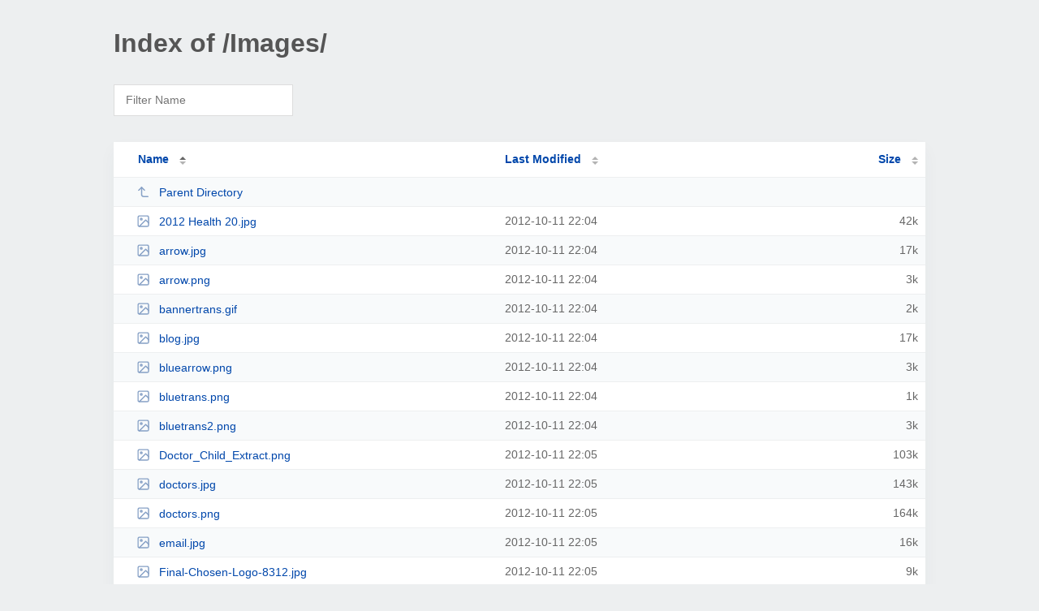

--- FILE ---
content_type: text/html; charset=UTF-8
request_url: http://onoradsolutions.com/Images/
body_size: 4511
content:
<!DOCTYPE html><html><head><meta http-equiv="Content-type" content="text/html; charset=UTF-8" /><meta name="viewport" content="width=device-width, initial-scale=1.0" /><link rel="stylesheet" href="/_autoindex/assets/css/autoindex.css" /><script src="/_autoindex/assets/js/tablesort.js"></script><script src="/_autoindex/assets/js/tablesort.number.js"></script><title>Index of /Images/</title><style>@media (prefers-color-scheme:dark){body{background-color:#000!important}}</style></head><body><div class="content"><h1 style="color: #555;">Index of /Images/</h1>
<div id="table-filter"><input type="text" name="keyword" id="filter-keyword" placeholder="Filter Name"></div>
<div id="table-list"><table id="table-content"><thead class="t-header"><tr><th class="colname" aria-sort="ascending"><a class="name" href="?ND"  onclick="return false"">Name</a></th><th class="colname" data-sort-method="number"><a href="?MA"  onclick="return false"">Last Modified</a></th><th class="colname" data-sort-method="number"><a href="?SA"  onclick="return false"">Size</a></th></tr></thead>
<tr data-sort-method="none"><td><a href="/"><img class="icon" src="/_autoindex/assets/icons/corner-left-up.svg" alt="Up">Parent Directory</a></td><td></td><td></td></tr>
<tr><td data-sort="2012 health 20.jpg"><a href="/Images/2012%20Health%2020.jpg"><img class="icon" src="/_autoindex/assets/icons/image.svg" alt="[IMG]">2012 Health 20.jpg</a></td><td data-sort="1350018297">2012-10-11 22:04</td><td data-sort="42195">     42k</td></tr>
<tr><td data-sort="arrow.jpg"><a href="/Images/arrow.jpg"><img class="icon" src="/_autoindex/assets/icons/image.svg" alt="[IMG]">arrow.jpg</a></td><td data-sort="1350018297">2012-10-11 22:04</td><td data-sort="17260">     17k</td></tr>
<tr><td data-sort="arrow.png"><a href="/Images/arrow.png"><img class="icon" src="/_autoindex/assets/icons/image.svg" alt="[IMG]">arrow.png</a></td><td data-sort="1350018297">2012-10-11 22:04</td><td data-sort="2850">      3k</td></tr>
<tr><td data-sort="bannertrans.gif"><a href="/Images/bannertrans.gif"><img class="icon" src="/_autoindex/assets/icons/image.svg" alt="[IMG]">bannertrans.gif</a></td><td data-sort="1350018297">2012-10-11 22:04</td><td data-sort="1751">      2k</td></tr>
<tr><td data-sort="blog.jpg"><a href="/Images/blog.jpg"><img class="icon" src="/_autoindex/assets/icons/image.svg" alt="[IMG]">blog.jpg</a></td><td data-sort="1350018298">2012-10-11 22:04</td><td data-sort="17113">     17k</td></tr>
<tr><td data-sort="bluearrow.png"><a href="/Images/bluearrow.png"><img class="icon" src="/_autoindex/assets/icons/image.svg" alt="[IMG]">bluearrow.png</a></td><td data-sort="1350018298">2012-10-11 22:04</td><td data-sort="2856">      3k</td></tr>
<tr><td data-sort="bluetrans.png"><a href="/Images/bluetrans.png"><img class="icon" src="/_autoindex/assets/icons/image.svg" alt="[IMG]">bluetrans.png</a></td><td data-sort="1350018298">2012-10-11 22:04</td><td data-sort="928">      1k</td></tr>
<tr><td data-sort="bluetrans2.png"><a href="/Images/bluetrans2.png"><img class="icon" src="/_autoindex/assets/icons/image.svg" alt="[IMG]">bluetrans2.png</a></td><td data-sort="1350018298">2012-10-11 22:04</td><td data-sort="2801">      3k</td></tr>
<tr><td data-sort="doctor_child_extract.png"><a href="/Images/Doctor_Child_Extract.png"><img class="icon" src="/_autoindex/assets/icons/image.svg" alt="[IMG]">Doctor_Child_Extract.png</a></td><td data-sort="1350018300">2012-10-11 22:05</td><td data-sort="104710">    103k</td></tr>
<tr><td data-sort="doctors.jpg"><a href="/Images/doctors.jpg"><img class="icon" src="/_autoindex/assets/icons/image.svg" alt="[IMG]">doctors.jpg</a></td><td data-sort="1350018300">2012-10-11 22:05</td><td data-sort="146056">    143k</td></tr>
<tr><td data-sort="doctors.png"><a href="/Images/doctors.png"><img class="icon" src="/_autoindex/assets/icons/image.svg" alt="[IMG]">doctors.png</a></td><td data-sort="1350018300">2012-10-11 22:05</td><td data-sort="167549">    164k</td></tr>
<tr><td data-sort="email.jpg"><a href="/Images/email.jpg"><img class="icon" src="/_autoindex/assets/icons/image.svg" alt="[IMG]">email.jpg</a></td><td data-sort="1350018300">2012-10-11 22:05</td><td data-sort="16200">     16k</td></tr>
<tr><td data-sort="final-chosen-logo-8312.jpg"><a href="/Images/Final-Chosen-Logo-8312.jpg"><img class="icon" src="/_autoindex/assets/icons/image.svg" alt="[IMG]">Final-Chosen-Logo-8312.jpg</a></td><td data-sort="1350018300">2012-10-11 22:05</td><td data-sort="8836">      9k</td></tr>
<tr><td data-sort="footer_41.jpg"><a href="/Images/footer_41.jpg"><img class="icon" src="/_autoindex/assets/icons/image.svg" alt="[IMG]">footer_41.jpg</a></td><td data-sort="1355480560">2012-12-14 02:22</td><td data-sort="203745">    199k</td></tr>
<tr><td data-sort="gray.png"><a href="/Images/gray.png"><img class="icon" src="/_autoindex/assets/icons/image.svg" alt="[IMG]">gray.png</a></td><td data-sort="1350018300">2012-10-11 22:05</td><td data-sort="928">      1k</td></tr>
<tr><td data-sort="helpbutton2.jpg"><a href="/Images/helpbutton2.jpg"><img class="icon" src="/_autoindex/assets/icons/image.svg" alt="[IMG]">helpbutton2.jpg</a></td><td data-sort="1350018301">2012-10-11 22:05</td><td data-sort="3079">      4k</td></tr>
<tr><td data-sort="helpmouse.jpg"><a href="/Images/helpmouse.jpg"><img class="icon" src="/_autoindex/assets/icons/image.svg" alt="[IMG]">helpmouse.jpg</a></td><td data-sort="1350018302">2012-10-11 22:05</td><td data-sort="102643">    101k</td></tr>
<tr><td data-sort="helpmouse.png"><a href="/Images/helpmouse.png"><img class="icon" src="/_autoindex/assets/icons/image.svg" alt="[IMG]">helpmouse.png</a></td><td data-sort="1350018302">2012-10-11 22:05</td><td data-sort="47227">     47k</td></tr>
<tr><td data-sort="innovative-solutions.png"><a href="/Images/innovative-solutions.png"><img class="icon" src="/_autoindex/assets/icons/image.svg" alt="[IMG]">innovative-solutions.png</a></td><td data-sort="1350018303">2012-10-11 22:05</td><td data-sort="54316">     54k</td></tr>
<tr><td data-sort="istock_000003869564medium.jpg"><a href="/Images/iStock_000003869564Medium.jpg"><img class="icon" src="/_autoindex/assets/icons/image.svg" alt="[IMG]">iStock_000003869564Medium.jpg</a></td><td data-sort="1350018303">2012-10-11 22:05</td><td data-sort="54215">     53k</td></tr>
<tr><td data-sort="istock_000009162126medium.jpg"><a href="/Images/iStock_000009162126Medium.jpg"><img class="icon" src="/_autoindex/assets/icons/image.svg" alt="[IMG]">iStock_000009162126Medium.jpg</a></td><td data-sort="1350018304">2012-10-11 22:05</td><td data-sort="49168">     49k</td></tr>
<tr><td data-sort="istock_000018681953medium.jpg"><a href="/Images/iStock_000018681953Medium.jpg"><img class="icon" src="/_autoindex/assets/icons/image.svg" alt="[IMG]">iStock_000018681953Medium.jpg</a></td><td data-sort="1350018304">2012-10-11 22:05</td><td data-sort="52052">     51k</td></tr>
<tr><td data-sort="istock_000019966425medium.jpg"><a href="/Images/iStock_000019966425Medium.jpg"><img class="icon" src="/_autoindex/assets/icons/image.svg" alt="[IMG]">iStock_000019966425Medium.jpg</a></td><td data-sort="1350018305">2012-10-11 22:05</td><td data-sort="39200">     39k</td></tr>
<tr><td data-sort="istock_000019988598medium.jpg"><a href="/Images/iStock_000019988598Medium.jpg"><img class="icon" src="/_autoindex/assets/icons/image.svg" alt="[IMG]">iStock_000019988598Medium.jpg</a></td><td data-sort="1350018305">2012-10-11 22:05</td><td data-sort="165778">    162k</td></tr>
<tr><td data-sort="istock_000020292796medium.jpg"><a href="/Images/iStock_000020292796Medium.jpg"><img class="icon" src="/_autoindex/assets/icons/image.svg" alt="[IMG]">iStock_000020292796Medium.jpg</a></td><td data-sort="1350018305">2012-10-11 22:05</td><td data-sort="47116">     47k</td></tr>
<tr><td data-sort="istock_000020292796medium.png"><a href="/Images/iStock_000020292796Medium.png"><img class="icon" src="/_autoindex/assets/icons/image.svg" alt="[IMG]">iStock_000020292796Medium.png</a></td><td data-sort="1350018306">2012-10-11 22:05</td><td data-sort="65159">     64k</td></tr>
<tr><td data-sort="lhbar.jpg"><a href="/Images/LHbar.jpg"><img class="icon" src="/_autoindex/assets/icons/image.svg" alt="[IMG]">LHbar.jpg</a></td><td data-sort="1350018306">2012-10-11 22:05</td><td data-sort="14102">     14k</td></tr>
<tr><td data-sort="long template-2_05.jpg"><a href="/Images/Long%20Template-2_05.jpg"><img class="icon" src="/_autoindex/assets/icons/image.svg" alt="[IMG]">Long Template-2_05.jpg</a></td><td data-sort="1350018306">2012-10-11 22:05</td><td data-sort="19793">     20k</td></tr>
<tr><td data-sort="mail.jpg"><a href="/Images/mail.jpg"><img class="icon" src="/_autoindex/assets/icons/image.svg" alt="[IMG]">mail.jpg</a></td><td data-sort="1342199305">2012-07-13 10:08</td><td data-sort="17891">     18k</td></tr>
<tr><td data-sort="message-president.png"><a href="/Images/message-president.png"><img class="icon" src="/_autoindex/assets/icons/image.svg" alt="[IMG]">message-president.png</a></td><td data-sort="1350018306">2012-10-11 22:05</td><td data-sort="1954">      2k</td></tr>
<tr><td data-sort="new-home-template-71912_25.jpg"><a href="/Images/New-Home-Template-71912_25.jpg"><img class="icon" src="/_autoindex/assets/icons/image.svg" alt="[IMG]">New-Home-Template-71912_25.jpg</a></td><td data-sort="1350018307">2012-10-11 22:05</td><td data-sort="107234">    105k</td></tr>
<tr><td data-sort="new-home-template-72012_38.jpg"><a href="/Images/New-Home-Template-72012_38.jpg"><img class="icon" src="/_autoindex/assets/icons/image.svg" alt="[IMG]">New-Home-Template-72012_38.jpg</a></td><td data-sort="1350018306">2012-10-11 22:05</td><td data-sort="18186">     18k</td></tr>
<tr><td data-sort="new-home-template-72012_43.png"><a href="/Images/New-Home-Template-72012_43.png"><img class="icon" src="/_autoindex/assets/icons/image.svg" alt="[IMG]">New-Home-Template-72012_43.png</a></td><td data-sort="1350018307">2012-10-11 22:05</td><td data-sort="4292">      5k</td></tr>
<tr><td data-sort="new-home-template_03.jpg"><a href="/Images/New-Home-Template_03.jpg"><img class="icon" src="/_autoindex/assets/icons/image.svg" alt="[IMG]">New-Home-Template_03.jpg</a></td><td data-sort="1350018307">2012-10-11 22:05</td><td data-sort="16344">     16k</td></tr>
<tr><td data-sort="new-home-template_08.jpg"><a href="/Images/New-Home-Template_08.jpg"><img class="icon" src="/_autoindex/assets/icons/image.svg" alt="[IMG]">New-Home-Template_08.jpg</a></td><td data-sort="1350018307">2012-10-11 22:05</td><td data-sort="20617">     21k</td></tr>
<tr><td data-sort="new-home-template_24.jpg"><a href="/Images/New-Home-Template_24.jpg"><img class="icon" src="/_autoindex/assets/icons/image.svg" alt="[IMG]">New-Home-Template_24.jpg</a></td><td data-sort="1350018307">2012-10-11 22:05</td><td data-sort="39449">     39k</td></tr>
<tr><td data-sort="new-home-template_25.jpg"><a href="/Images/New-Home-Template_25.jpg"><img class="icon" src="/_autoindex/assets/icons/image.svg" alt="[IMG]">New-Home-Template_25.jpg</a></td><td data-sort="1350018307">2012-10-11 22:05</td><td data-sort="979">      1k</td></tr>
<tr><td data-sort="new-home-template_26.jpg"><a href="/Images/New-Home-Template_26.jpg"><img class="icon" src="/_autoindex/assets/icons/image.svg" alt="[IMG]">New-Home-Template_26.jpg</a></td><td data-sort="1350018308">2012-10-11 22:05</td><td data-sort="3315">      4k</td></tr>
<tr><td data-sort="new-home-template_27.jpg"><a href="/Images/New-Home-Template_27.jpg"><img class="icon" src="/_autoindex/assets/icons/image.svg" alt="[IMG]">New-Home-Template_27.jpg</a></td><td data-sort="1350018308">2012-10-11 22:05</td><td data-sort="490">      1k</td></tr>
<tr><td data-sort="new-home-template_28.jpg"><a href="/Images/New-Home-Template_28.jpg"><img class="icon" src="/_autoindex/assets/icons/image.svg" alt="[IMG]">New-Home-Template_28.jpg</a></td><td data-sort="1343086376">2012-07-23 16:32</td><td data-sort="22259">     22k</td></tr>
<tr><td data-sort="new-home-template_29.jpg"><a href="/Images/New-Home-Template_29.jpg"><img class="icon" src="/_autoindex/assets/icons/image.svg" alt="[IMG]">New-Home-Template_29.jpg</a></td><td data-sort="1350018308">2012-10-11 22:05</td><td data-sort="4785">      5k</td></tr>
<tr><td data-sort="new-home-template_30.jpg"><a href="/Images/New-Home-Template_30.jpg"><img class="icon" src="/_autoindex/assets/icons/image.svg" alt="[IMG]">New-Home-Template_30.jpg</a></td><td data-sort="1350018308">2012-10-11 22:05</td><td data-sort="93327">     92k</td></tr>
<tr><td data-sort="new-home-template_31.jpg"><a href="/Images/New-Home-Template_31.jpg"><img class="icon" src="/_autoindex/assets/icons/image.svg" alt="[IMG]">New-Home-Template_31.jpg</a></td><td data-sort="1350018309">2012-10-11 22:05</td><td data-sort="151964">    149k</td></tr>
<tr><td data-sort="new-home-template_32.jpg"><a href="/Images/New-Home-Template_32.jpg"><img class="icon" src="/_autoindex/assets/icons/image.svg" alt="[IMG]">New-Home-Template_32.jpg</a></td><td data-sort="1350018308">2012-10-11 22:05</td><td data-sort="3328">      4k</td></tr>
<tr><td data-sort="newsletter.png"><a href="/Images/newsletter.png"><img class="icon" src="/_autoindex/assets/icons/image.svg" alt="[IMG]">newsletter.png</a></td><td data-sort="1350018309">2012-10-11 22:05</td><td data-sort="3836">      4k</td></tr>
<tr><td data-sort="note.jpg"><a href="/Images/note.jpg"><img class="icon" src="/_autoindex/assets/icons/image.svg" alt="[IMG]">note.jpg</a></td><td data-sort="1350018309">2012-10-11 22:05</td><td data-sort="19883">     20k</td></tr>
<tr><td data-sort="oldfooter_41.jpg"><a href="/Images/OLDfooter_41.jpg"><img class="icon" src="/_autoindex/assets/icons/image.svg" alt="[IMG]">OLDfooter_41.jpg</a></td><td data-sort="1350018311">2012-10-11 22:05</td><td data-sort="170854">    167k</td></tr>
<tr><td data-sort="oldistock_000003869564medium.jpg"><a href="/Images/OLDiStock_000003869564Medium.jpg"><img class="icon" src="/_autoindex/assets/icons/image.svg" alt="[IMG]">OLDiStock_000003869564Medium.jpg</a></td><td data-sort="1350018310">2012-10-11 22:05</td><td data-sort="154000">    151k</td></tr>
<tr><td data-sort="oldistock_000009162126medium.jpg"><a href="/Images/OLDiStock_000009162126Medium.jpg"><img class="icon" src="/_autoindex/assets/icons/image.svg" alt="[IMG]">OLDiStock_000009162126Medium.jpg</a></td><td data-sort="1350018311">2012-10-11 22:05</td><td data-sort="38904">     38k</td></tr>
<tr><td data-sort="oldistock_000019966425medium.jpg"><a href="/Images/OLDiStock_000019966425Medium.jpg"><img class="icon" src="/_autoindex/assets/icons/image.svg" alt="[IMG]">OLDiStock_000019966425Medium.jpg</a></td><td data-sort="1350018311">2012-10-11 22:05</td><td data-sort="29838">     30k</td></tr>
<tr><td data-sort="oldistock_000020292796medium.jpg"><a href="/Images/OLDiStock_000020292796Medium.jpg"><img class="icon" src="/_autoindex/assets/icons/image.svg" alt="[IMG]">OLDiStock_000020292796Medium.jpg</a></td><td data-sort="1350018312">2012-10-11 22:05</td><td data-sort="139627">    137k</td></tr>
<tr><td data-sort="oldnew-home-template-71912_25.jpg"><a href="/Images/OLDNew-Home-Template-71912_25.jpg"><img class="icon" src="/_autoindex/assets/icons/image.svg" alt="[IMG]">OLDNew-Home-Template-71912_25.jpg</a></td><td data-sort="1350018313">2012-10-11 22:05</td><td data-sort="102112">    100k</td></tr>
<tr><td data-sort="oldnew-home-template-72012_38.jpg"><a href="/Images/OLDNew-Home-Template-72012_38.jpg"><img class="icon" src="/_autoindex/assets/icons/image.svg" alt="[IMG]">OLDNew-Home-Template-72012_38.jpg</a></td><td data-sort="1350018313">2012-10-11 22:05</td><td data-sort="14809">     15k</td></tr>
<tr><td data-sort="oldnew-home-template_30 (2).jpg"><a href="/Images/OLDNew-Home-Template_30%20%282%29.jpg"><img class="icon" src="/_autoindex/assets/icons/image.svg" alt="[IMG]">OLDNew-Home-Template_30 (2).jpg</a></td><td data-sort="1350018314">2012-10-11 22:05</td><td data-sort="70196">     69k</td></tr>
<tr><td data-sort="oldnew-home-template_30.jpg"><a href="/Images/OLDNew-Home-Template_30.jpg"><img class="icon" src="/_autoindex/assets/icons/image.svg" alt="[IMG]">OLDNew-Home-Template_30.jpg</a></td><td data-sort="1350018314">2012-10-11 22:05</td><td data-sort="41038">     41k</td></tr>
<tr><td data-sort="oldnew-home-template_31.jpg"><a href="/Images/OLDNew-Home-Template_31.jpg"><img class="icon" src="/_autoindex/assets/icons/image.svg" alt="[IMG]">OLDNew-Home-Template_31.jpg</a></td><td data-sort="1350018315">2012-10-11 22:05</td><td data-sort="93097">     91k</td></tr>
<tr><td data-sort="oldtemplate-2_10.jpg"><a href="/Images/OLDTemplate-2_10.jpg"><img class="icon" src="/_autoindex/assets/icons/image.svg" alt="[IMG]">OLDTemplate-2_10.jpg</a></td><td data-sort="1343086379">2012-07-23 16:32</td><td data-sort="6563">      7k</td></tr>
<tr><td data-sort="oldtemplate-2_26.jpg"><a href="/Images/OLDTemplate-2_26.jpg"><img class="icon" src="/_autoindex/assets/icons/image.svg" alt="[IMG]">OLDTemplate-2_26.jpg</a></td><td data-sort="1350018315">2012-10-11 22:05</td><td data-sort="173715">    170k</td></tr>
<tr><td data-sort="orangebar_22.jpg"><a href="/Images/orangebar_22.jpg"><img class="icon" src="/_autoindex/assets/icons/image.svg" alt="[IMG]">orangebar_22.jpg</a></td><td data-sort="1350018315">2012-10-11 22:05</td><td data-sort="5447">      6k</td></tr>
<tr><td data-sort="orangedot.jpg"><a href="/Images/orangedot.jpg"><img class="icon" src="/_autoindex/assets/icons/image.svg" alt="[IMG]">orangedot.jpg</a></td><td data-sort="1350018315">2012-10-11 22:05</td><td data-sort="10912">     11k</td></tr>
<tr><td data-sort="phone number.jpg"><a href="/Images/phone%20number.jpg"><img class="icon" src="/_autoindex/assets/icons/image.svg" alt="[IMG]">phone number.jpg</a></td><td data-sort="1350018316">2012-10-11 22:05</td><td data-sort="1699">      2k</td></tr>
<tr><td data-sort="phone.jpg"><a href="/Images/phone.jpg"><img class="icon" src="/_autoindex/assets/icons/image.svg" alt="[IMG]">phone.jpg</a></td><td data-sort="1343086380">2012-07-23 16:33</td><td data-sort="18096">     18k</td></tr>
<tr><td data-sort="romessage-president.png"><a href="/Images/romessage-president.png"><img class="icon" src="/_autoindex/assets/icons/image.svg" alt="[IMG]">romessage-president.png</a></td><td data-sort="1350018316">2012-10-11 22:05</td><td data-sort="3568">      4k</td></tr>
<tr><td data-sort="ronav_14.jpg"><a href="/Images/ronav_14.jpg"><img class="icon" src="/_autoindex/assets/icons/image.svg" alt="[IMG]">ronav_14.jpg</a></td><td data-sort="1350018316">2012-10-11 22:05</td><td data-sort="21638">     22k</td></tr>
<tr><td data-sort="ronav_15.jpg"><a href="/Images/ronav_15.jpg"><img class="icon" src="/_autoindex/assets/icons/image.svg" alt="[IMG]">ronav_15.jpg</a></td><td data-sort="1350018316">2012-10-11 22:05</td><td data-sort="22133">     22k</td></tr>
<tr><td data-sort="ronav_16.jpg"><a href="/Images/ronav_16.jpg"><img class="icon" src="/_autoindex/assets/icons/image.svg" alt="[IMG]">ronav_16.jpg</a></td><td data-sort="1350018316">2012-10-11 22:05</td><td data-sort="21197">     21k</td></tr>
<tr><td data-sort="ronav_17.jpg"><a href="/Images/ronav_17.jpg"><img class="icon" src="/_autoindex/assets/icons/image.svg" alt="[IMG]">ronav_17.jpg</a></td><td data-sort="1350018316">2012-10-11 22:05</td><td data-sort="18771">     19k</td></tr>
<tr><td data-sort="ronav_18.jpg"><a href="/Images/ronav_18.jpg"><img class="icon" src="/_autoindex/assets/icons/image.svg" alt="[IMG]">ronav_18.jpg</a></td><td data-sort="1350018317">2012-10-11 22:05</td><td data-sort="21088">     21k</td></tr>
<tr><td data-sort="ronav_19.jpg"><a href="/Images/ronav_19.jpg"><img class="icon" src="/_autoindex/assets/icons/image.svg" alt="[IMG]">ronav_19.jpg</a></td><td data-sort="1350018316">2012-10-11 22:05</td><td data-sort="17126">     17k</td></tr>
<tr><td data-sort="services.jpg"><a href="/Images/services.jpg"><img class="icon" src="/_autoindex/assets/icons/image.svg" alt="[IMG]">services.jpg</a></td><td data-sort="1350018317">2012-10-11 22:05</td><td data-sort="3402">      4k</td></tr>
<tr><td data-sort="services.png"><a href="/Images/services.png"><img class="icon" src="/_autoindex/assets/icons/image.svg" alt="[IMG]">services.png</a></td><td data-sort="1350018317">2012-10-11 22:05</td><td data-sort="1355">      2k</td></tr>
<tr><td data-sort="template-2-sliced-(revised)_25.png"><a href="/Images/Template-2-Sliced-%28Revised%29_25.png"><img class="icon" src="/_autoindex/assets/icons/image.svg" alt="[IMG]">Template-2-Sliced-(Revised)_25.png</a></td><td data-sort="1350018317">2012-10-11 22:05</td><td data-sort="29251">     29k</td></tr>
<tr><td data-sort="template-2-sliced-71312_27.jpg"><a href="/Images/Template-2-Sliced-71312_27.jpg"><img class="icon" src="/_autoindex/assets/icons/image.svg" alt="[IMG]">Template-2-Sliced-71312_27.jpg</a></td><td data-sort="1350018319">2012-10-11 22:05</td><td data-sort="178620">    175k</td></tr>
<tr><td data-sort="template-2_01.jpg"><a href="/Images/Template-2_01.jpg"><img class="icon" src="/_autoindex/assets/icons/image.svg" alt="[IMG]">Template-2_01.jpg</a></td><td data-sort="1350018317">2012-10-11 22:05</td><td data-sort="400">      1k</td></tr>
<tr><td data-sort="template-2_02.jpg"><a href="/Images/Template-2_02.jpg"><img class="icon" src="/_autoindex/assets/icons/image.svg" alt="[IMG]">Template-2_02.jpg</a></td><td data-sort="1350018317">2012-10-11 22:05</td><td data-sort="690">      1k</td></tr>
<tr><td data-sort="template-2_03.jpg"><a href="/Images/Template-2_03.jpg"><img class="icon" src="/_autoindex/assets/icons/image.svg" alt="[IMG]">Template-2_03.jpg</a></td><td data-sort="1350018318">2012-10-11 22:05</td><td data-sort="13704">     14k</td></tr>
<tr><td data-sort="template-2_04.jpg"><a href="/Images/Template-2_04.jpg"><img class="icon" src="/_autoindex/assets/icons/image.svg" alt="[IMG]">Template-2_04.jpg</a></td><td data-sort="1350018318">2012-10-11 22:05</td><td data-sort="1206">      2k</td></tr>
<tr><td data-sort="template-2_05.jpg"><a href="/Images/Template-2_05.jpg"><img class="icon" src="/_autoindex/assets/icons/image.svg" alt="[IMG]">Template-2_05.jpg</a></td><td data-sort="1350018318">2012-10-11 22:05</td><td data-sort="13864">     14k</td></tr>
<tr><td data-sort="template-2_06.jpg"><a href="/Images/Template-2_06.jpg"><img class="icon" src="/_autoindex/assets/icons/image.svg" alt="[IMG]">Template-2_06.jpg</a></td><td data-sort="1350018318">2012-10-11 22:05</td><td data-sort="399">      1k</td></tr>
<tr><td data-sort="template-2_07.jpg"><a href="/Images/Template-2_07.jpg"><img class="icon" src="/_autoindex/assets/icons/image.svg" alt="[IMG]">Template-2_07.jpg</a></td><td data-sort="1350018318">2012-10-11 22:05</td><td data-sort="344">      1k</td></tr>
<tr><td data-sort="template-2_08.jpg"><a href="/Images/Template-2_08.jpg"><img class="icon" src="/_autoindex/assets/icons/image.svg" alt="[IMG]">Template-2_08.jpg</a></td><td data-sort="1350018319">2012-10-11 22:05</td><td data-sort="21824">     22k</td></tr>
<tr><td data-sort="template-2_09.jpg"><a href="/Images/Template-2_09.jpg"><img class="icon" src="/_autoindex/assets/icons/image.svg" alt="[IMG]">Template-2_09.jpg</a></td><td data-sort="1350018319">2012-10-11 22:05</td><td data-sort="412">      1k</td></tr>
<tr><td data-sort="template-2_10.jpg"><a href="/Images/Template-2_10.jpg"><img class="icon" src="/_autoindex/assets/icons/image.svg" alt="[IMG]">Template-2_10.jpg</a></td><td data-sort="1350018319">2012-10-11 22:05</td><td data-sort="6700">      7k</td></tr>
<tr><td data-sort="template-2_11.jpg"><a href="/Images/Template-2_11.jpg"><img class="icon" src="/_autoindex/assets/icons/image.svg" alt="[IMG]">Template-2_11.jpg</a></td><td data-sort="1350018319">2012-10-11 22:05</td><td data-sort="311">      1k</td></tr>
<tr><td data-sort="template-2_12.jpg"><a href="/Images/Template-2_12.jpg"><img class="icon" src="/_autoindex/assets/icons/image.svg" alt="[IMG]">Template-2_12.jpg</a></td><td data-sort="1350018319">2012-10-11 22:05</td><td data-sort="316">      1k</td></tr>
<tr><td data-sort="template-2_13.jpg"><a href="/Images/Template-2_13.jpg"><img class="icon" src="/_autoindex/assets/icons/image.svg" alt="[IMG]">Template-2_13.jpg</a></td><td data-sort="1350018319">2012-10-11 22:05</td><td data-sort="2468">      3k</td></tr>
<tr><td data-sort="template-2_14.jpg"><a href="/Images/Template-2_14.jpg"><img class="icon" src="/_autoindex/assets/icons/image.svg" alt="[IMG]">Template-2_14.jpg</a></td><td data-sort="1350018319">2012-10-11 22:05</td><td data-sort="322">      1k</td></tr>
<tr><td data-sort="template-2_15.jpg"><a href="/Images/Template-2_15.jpg"><img class="icon" src="/_autoindex/assets/icons/image.svg" alt="[IMG]">Template-2_15.jpg</a></td><td data-sort="1350018319">2012-10-11 22:05</td><td data-sort="5198">      6k</td></tr>
<tr><td data-sort="template-2_16.jpg"><a href="/Images/Template-2_16.jpg"><img class="icon" src="/_autoindex/assets/icons/image.svg" alt="[IMG]">Template-2_16.jpg</a></td><td data-sort="1350018320">2012-10-11 22:05</td><td data-sort="5496">      6k</td></tr>
<tr><td data-sort="template-2_17.jpg"><a href="/Images/Template-2_17.jpg"><img class="icon" src="/_autoindex/assets/icons/image.svg" alt="[IMG]">Template-2_17.jpg</a></td><td data-sort="1350018320">2012-10-11 22:05</td><td data-sort="4972">      5k</td></tr>
<tr><td data-sort="template-2_18.jpg"><a href="/Images/Template-2_18.jpg"><img class="icon" src="/_autoindex/assets/icons/image.svg" alt="[IMG]">Template-2_18.jpg</a></td><td data-sort="1350018320">2012-10-11 22:05</td><td data-sort="3432">      4k</td></tr>
<tr><td data-sort="template-2_19.jpg"><a href="/Images/Template-2_19.jpg"><img class="icon" src="/_autoindex/assets/icons/image.svg" alt="[IMG]">Template-2_19.jpg</a></td><td data-sort="1350018320">2012-10-11 22:05</td><td data-sort="4994">      5k</td></tr>
<tr><td data-sort="template-2_20.jpg"><a href="/Images/Template-2_20.jpg"><img class="icon" src="/_autoindex/assets/icons/image.svg" alt="[IMG]">Template-2_20.jpg</a></td><td data-sort="1350018320">2012-10-11 22:05</td><td data-sort="6194">      7k</td></tr>
<tr><td data-sort="template-2_21.jpg"><a href="/Images/Template-2_21.jpg"><img class="icon" src="/_autoindex/assets/icons/image.svg" alt="[IMG]">Template-2_21.jpg</a></td><td data-sort="1350018320">2012-10-11 22:05</td><td data-sort="358">      1k</td></tr>
<tr><td data-sort="template-2_22.jpg"><a href="/Images/Template-2_22.jpg"><img class="icon" src="/_autoindex/assets/icons/image.svg" alt="[IMG]">Template-2_22.jpg</a></td><td data-sort="1350018320">2012-10-11 22:05</td><td data-sort="910">      1k</td></tr>
<tr><td data-sort="template-2_23.jpg"><a href="/Images/Template-2_23.jpg"><img class="icon" src="/_autoindex/assets/icons/image.svg" alt="[IMG]">Template-2_23.jpg</a></td><td data-sort="1350018320">2012-10-11 22:05</td><td data-sort="403">      1k</td></tr>
<tr><td data-sort="template-2_24.jpg"><a href="/Images/Template-2_24.jpg"><img class="icon" src="/_autoindex/assets/icons/image.svg" alt="[IMG]">Template-2_24.jpg</a></td><td data-sort="1350018320">2012-10-11 22:05</td><td data-sort="10241">     11k</td></tr>
<tr><td data-sort="template-2_25.jpg"><a href="/Images/Template-2_25.jpg"><img class="icon" src="/_autoindex/assets/icons/image.svg" alt="[IMG]">Template-2_25.jpg</a></td><td data-sort="1350018324">2012-10-11 22:05</td><td data-sort="270330">    264k</td></tr>
<tr><td data-sort="template-2_27.jpg"><a href="/Images/Template-2_27.jpg"><img class="icon" src="/_autoindex/assets/icons/image.svg" alt="[IMG]">Template-2_27.jpg</a></td><td data-sort="1350018321">2012-10-11 22:05</td><td data-sort="13897">     14k</td></tr>
<tr><td data-sort="template-2_28.jpg"><a href="/Images/Template-2_28.jpg"><img class="icon" src="/_autoindex/assets/icons/image.svg" alt="[IMG]">Template-2_28.jpg</a></td><td data-sort="1350018321">2012-10-11 22:05</td><td data-sort="399">      1k</td></tr>
<tr><td data-sort="testimonials.png"><a href="/Images/testimonials.png"><img class="icon" src="/_autoindex/assets/icons/image.svg" alt="[IMG]">testimonials.png</a></td><td data-sort="1350018321">2012-10-11 22:05</td><td data-sort="1341">      2k</td></tr>
<tr><td data-sort="top orange bar heads.jpg"><a href="/Images/top%20orange%20bar%20heads.jpg"><img class="icon" src="/_autoindex/assets/icons/image.svg" alt="[IMG]">top orange bar heads.jpg</a></td><td data-sort="1350018321">2012-10-11 22:05</td><td data-sort="10990">     11k</td></tr>
<tr><td data-sort="transpixel.png"><a href="/Images/transpixel.png"><img class="icon" src="/_autoindex/assets/icons/image.svg" alt="[IMG]">transpixel.png</a></td><td data-sort="1350018321">2012-10-11 22:05</td><td data-sort="922">      1k</td></tr>
<tr><td data-sort="twitter top.jpg"><a href="/Images/twitter%20top.jpg"><img class="icon" src="/_autoindex/assets/icons/image.svg" alt="[IMG]">twitter top.jpg</a></td><td data-sort="1350018322">2012-10-11 22:05</td><td data-sort="17695">     18k</td></tr>
<tr><td data-sort="twitter.jpg"><a href="/Images/twitter.jpg"><img class="icon" src="/_autoindex/assets/icons/image.svg" alt="[IMG]">twitter.jpg</a></td><td data-sort="1350018322">2012-10-11 22:05</td><td data-sort="17075">     17k</td></tr>
<tr><td data-sort="twitter.png"><a href="/Images/twitter.png"><img class="icon" src="/_autoindex/assets/icons/image.svg" alt="[IMG]">twitter.png</a></td><td data-sort="1350018322">2012-10-11 22:05</td><td data-sort="6319">      7k</td></tr>
<tr><td data-sort="untitled-2.png"><a href="/Images/Untitled-2.png"><img class="icon" src="/_autoindex/assets/icons/image.svg" alt="[IMG]">Untitled-2.png</a></td><td data-sort="1350018322">2012-10-11 22:05</td><td data-sort="2801">      3k</td></tr>
<tr><td data-sort="white-lhbar.jpg"><a href="/Images/White-LHbar.jpg"><img class="icon" src="/_autoindex/assets/icons/image.svg" alt="[IMG]">White-LHbar.jpg</a></td><td data-sort="1350018323">2012-10-11 22:05</td><td data-sort="14315">     14k</td></tr>
<tr><td data-sort="whitetrans.png"><a href="/Images/whitetrans.png"><img class="icon" src="/_autoindex/assets/icons/image.svg" alt="[IMG]">whitetrans.png</a></td><td data-sort="1350018323">2012-10-11 22:05</td><td data-sort="928">      1k</td></tr>
<tr><td data-sort="wordpress-icon-64-64.png"><a href="/Images/wordpress-icon-64-64.png"><img class="icon" src="/_autoindex/assets/icons/image.svg" alt="[IMG]">wordpress-icon-64-64.png</a></td><td data-sort="1350018323">2012-10-11 22:05</td><td data-sort="1486">      2k</td></tr>
<tr><td data-sort="xhelpmouse.png"><a href="/Images/xhelpmouse.png"><img class="icon" src="/_autoindex/assets/icons/image.svg" alt="[IMG]">xhelpmouse.png</a></td><td data-sort="1350018324">2012-10-11 22:05</td><td data-sort="35125">     35k</td></tr>
<tr><td data-sort="xistock_000003869564medium.jpg"><a href="/Images/xiStock_000003869564Medium.jpg"><img class="icon" src="/_autoindex/assets/icons/image.svg" alt="[IMG]">xiStock_000003869564Medium.jpg</a></td><td data-sort="1350018324">2012-10-11 22:05</td><td data-sort="56069">     55k</td></tr>
<tr><td data-sort="xistock_000009162126medium.jpg"><a href="/Images/xiStock_000009162126Medium.jpg"><img class="icon" src="/_autoindex/assets/icons/image.svg" alt="[IMG]">xiStock_000009162126Medium.jpg</a></td><td data-sort="1350018324">2012-10-11 22:05</td><td data-sort="50361">     50k</td></tr>
<tr><td data-sort="xistock_000018681953medium.jpg"><a href="/Images/xiStock_000018681953Medium.jpg"><img class="icon" src="/_autoindex/assets/icons/image.svg" alt="[IMG]">xiStock_000018681953Medium.jpg</a></td><td data-sort="1350018324">2012-10-11 22:05</td><td data-sort="54187">     53k</td></tr>
<tr><td data-sort="xistock_000019966425medium.jpg"><a href="/Images/xiStock_000019966425Medium.jpg"><img class="icon" src="/_autoindex/assets/icons/image.svg" alt="[IMG]">xiStock_000019966425Medium.jpg</a></td><td data-sort="1350018325">2012-10-11 22:05</td><td data-sort="40077">     40k</td></tr>
<tr><td data-sort="xistock_000020292796medium.jpg"><a href="/Images/xiStock_000020292796Medium.jpg"><img class="icon" src="/_autoindex/assets/icons/image.svg" alt="[IMG]">xiStock_000020292796Medium.jpg</a></td><td data-sort="1350018325">2012-10-11 22:05</td><td data-sort="47121">     47k</td></tr>
</table></div>
<address>Proudly Served by LiteSpeed Web Server at onoradsolutions.com Port 80</address></div><script>
	new Tablesort(document.getElementById("table-content"));
	var keywordInput = document.getElementById('filter-keyword');
	document.addEventListener('keyup', filterTable);

	function filterTable(e) {
		if (e.target.id != 'filter-keyword') return;

		var cols = document.querySelectorAll('tbody td:first-child');
		var keyword = keywordInput.value.toLowerCase();
		for (i = 0; i < cols.length; i++) {
			var text = cols[i].textContent.toLowerCase();
			if (text != 'parent directory') {
				cols[i].parentNode.style.display = text.indexOf(keyword) === -1 ? 'none' : 'table-row';
			}
		}
	}
</script></body></html>
